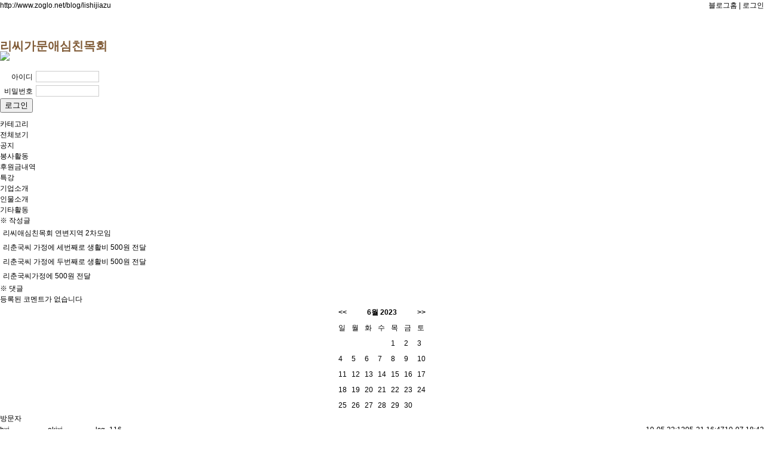

--- FILE ---
content_type: text/html
request_url: http://www.zoglo.net/blog/dlist/lishijiazu/2023/06/21
body_size: 15070
content:
<!DOCTYPE HTML>
<html>
<head>
<meta http-equiv="Content-Type" content="text/html; charset=utf-8">
    <link href="http://www.zoglo.net/css/_global.css" rel="stylesheet" type="text/css" />
    <link href="http://www.zoglo.net/css/blog_layout_global.css" rel="stylesheet" type="text/css" />
    <link href="/skin/layout/blog_layout/default/css/style.css" rel="stylesheet" type="text/css" />
	<!--script language="javascript" type="text/javascript" src="/js/m.js"></script-->
<script language="javascript" type="text/javascript" src="/js/php.default.min.js"></script>
<script language="javascript" type="text/javascript" src="/js/jquery-1.6.1.min.js"></script>
<script language="javascript" type="text/javascript" src="/js/jq_plugin.js"></script>
<script language="javascript" type="text/javascript" src="/js/layout.js"></script>
<script language="javascript" type="text/javascript" src="/js/skin.js"></script>
<script language="javascript" type="text/javascript" src="/js/ppt.js"></script>
<script language="javascript" type="text/javascript" src="/js/friend.js"></script>


    <script type="text/javascript" language="javascript" src="http://www.zoglo.net/js/blog.js"></script>
    <script language="javascript" type="text/javascript">
		var doc_root = '';
		var base_url = 'http://www.zoglo.net/';
		var gid = 'blog';
		var mid = 'lishijiazu';
	</script>
    <title>리씨가문애심친목회</title>
</head>

	<body style="background-image:url(/skin/layout/blog_layout/default/images/bg.gif);">
		<div style="background-color:#ffffff;">
        <div class="top_info">
            <span style="float:left;">http://www.zoglo.net/blog/lishijiazu</span>
            <span style="float:right;">
            <a href="http://www.zoglo.net/blog">블로그홈</a> |
                            <a href="http://www.zoglo.net/member/mb_login">로그인</a>
                        </span>
        </div>
    </div>
	<div class="spaces10"></div>
    
	<!-- head -->
        	<div class="blog_header" style="background:url('/skin/layout/blog_layout/default/images/top_bg.gif');">
        	<div class="spaces40"></div>
    	<div style="color:#805B37;font-size:20px;font-weight:bold;cursor:pointer;" onClick="location='http://www.zoglo.net/blog/lishijiazu'">리씨가문애심친목회</div>
    </div>
	<!-- End head -->
    
	<!-- content -->
    <div class="blog_content">
    	<!-- left -->
        <div class="blog_left">
	        	<div class="blog_member_info">
							<div class="blog_img">
	        <img src="http://www.zoglo.net/data/lishijiazu/2016/11/2f3401dcaedd594c6e6448dbed760011.jpg" id="blog_img" />
    </div>
	<form method="post" action="http://www.zoglo.net/member/mb_login_chk" target="down" onsubmit="return check_login()">
        
<input type="hidden" name="return_url" value="/blog/dlist/lishijiazu/2023/06/21" />
        <div class="spaces10"></div>
        <div class="blog_login_content">
        	<div style="height:24px;line-height:24px;">
                <span style="float:left;text-align:right;width:55px;padding-right:5px;">아이디</span>
				<span style="float:left;"><input type="text" name="user_id" id="user_id" value="" style="border:1px solid #ccc;width:100px;" maxlength="20" /></span>
            </div>
        	<div style="height:24px;line-height:24px;">
                <span style="float:left;text-align:right;width:55px;padding-right:5px;"">비밀번호</span>
				<span style="float:left;"><input type="password" name="password" id="user_password" value="" style="border:1px solid #ccc;width:100px;" maxlength="20" /></span>
            </div>
        	<div style="height:24px;line-height:24px;"><input type="submit" class="input_btn" value="로그인" /></div>
        </div>
        <div class="spaces10"></div>
    </form>
	          </div>
            
            <!-- manager_menus -->
		    		            <!-- End manager_menus -->
            
            <!-- categorys -->
						<div class="blog_left_box">
	<p class="blog_manager_title" onClick="$(this).next().toggle()">카테고리</p>
	<ul class="blog_menus">
		<li><a href="http://www.zoglo.net/blog/ls/lishijiazu/all">전체보기</a></li>
			  <li style="padding-left:0px;">	          	              <span style="color:#0099ff;">
	          	          <a href="http://www.zoglo.net/blog/ls/lishijiazu/8229">공지</a></span>
	  </li>
	  <li style="padding-left:0px;">	          	              <span style="color:#0099ff;">
	          	          <a href="http://www.zoglo.net/blog/ls/lishijiazu/8231">봉사활동</a></span>
	  </li>
	  <li style="padding-left:0px;">	          	              <span style="color:#0099ff;">
	          	          <a href="http://www.zoglo.net/blog/ls/lishijiazu/8232"> 후원금내역</a></span>
	  </li>
	  <li style="padding-left:0px;">	          	              <span style="color:#0099ff;">
	          	          <a href="http://www.zoglo.net/blog/ls/lishijiazu/8233">특강</a></span>
	  </li>
	  <li style="padding-left:0px;">	          	              <span style="color:#0099ff;">
	          	          <a href="http://www.zoglo.net/blog/ls/lishijiazu/8359">기업소개</a></span>
	  </li>
	  <li style="padding-left:0px;">	          	              <span style="color:#0099ff;">
	          	          <a href="http://www.zoglo.net/blog/ls/lishijiazu/8360">인물소개</a></span>
	  </li>
	  <li style="padding-left:0px;">	          	              <span style="color:#0099ff;">
	          	          <a href="http://www.zoglo.net/blog/ls/lishijiazu/8361">기타활동</a></span>
	  </li>
	  	  	</ul>
</div>            <!-- End categorys -->
            
            <!-- End recent_document -->
						<div class="blog_left_box">
	<p class="widget_title" onClick="$(this).next().toggle()">※ 작성글</p>
	<div class="widget_content">
	    <ul>
	    	        	            <li style="padding:0px 5px;height:24px;line-height:24px;overflow:hidden;"><a href="http://www.zoglo.net/blog/read/lishijiazu/304340" title="리씨애심친목회 연변지역 2차모임">리씨애심친목회 연변지역 2차모임</a></li>
	        	            <li style="padding:0px 5px;height:24px;line-height:24px;overflow:hidden;"><a href="http://www.zoglo.net/blog/read/lishijiazu/304339" title="리춘국씨 가정에 세번째로 생활비 500원 전달">리춘국씨 가정에 세번째로 생활비 500원 전달</a></li>
	        	            <li style="padding:0px 5px;height:24px;line-height:24px;overflow:hidden;"><a href="http://www.zoglo.net/blog/read/lishijiazu/304338" title="리춘국씨 가정에 두번째로 생활비 500원 전달">리춘국씨 가정에 두번째로 생활비 500원 전달</a></li>
	        	            <li style="padding:0px 5px;height:24px;line-height:24px;overflow:hidden;"><a href="http://www.zoglo.net/blog/read/lishijiazu/304337" title="리춘국씨가정에 500원 전달">리춘국씨가정에 500원 전달</a></li>
	        	    	    </ul>
	</div>
</div>            <!-- End recent_document -->
            
            <!-- recent_comment -->
						<div class="blog_left_box">
	<p class="widget_title" onClick="$(this).next().toggle()">※ 댓글</p>
	<div class="widget_content">
	    <ul>
	    	        <li>등록된 코멘트가 없습니다</li>
	    	    </ul>
	</div>
</div>            <!-- End recent_comment -->
            
        		<div class="blog_left_box"><table border="0" cellpadding="4" cellspacing="0">

<tr>
<th><a href="http://www.zoglo.net/blog/dlist/lishijiazu/2023/05">&lt;&lt;</a></th>
<th colspan="5">6월&nbsp;2023</th>
<th><a href="http://www.zoglo.net/blog/dlist/lishijiazu/2023/07">&gt;&gt;</a></th>
</tr>

<tr>
<td>일</td><td>월</td><td>화</td><td>수</td><td>목</td><td>금</td><td>토</td>
</tr>

<tr>
<td>&nbsp;</td><td>&nbsp;</td><td>&nbsp;</td><td>&nbsp;</td><td><a href="http://www.zoglo.net//blog/dlist/lishijiazu/2023/06/01">1</a></td><td><a href="http://www.zoglo.net//blog/dlist/lishijiazu/2023/06/02">2</a></td><td><a href="http://www.zoglo.net//blog/dlist/lishijiazu/2023/06/03">3</a></td>
</tr>

<tr>
<td><a href="http://www.zoglo.net//blog/dlist/lishijiazu/2023/06/04">4</a></td><td><a href="http://www.zoglo.net//blog/dlist/lishijiazu/2023/06/05">5</a></td><td><a href="http://www.zoglo.net//blog/dlist/lishijiazu/2023/06/06">6</a></td><td><a href="http://www.zoglo.net//blog/dlist/lishijiazu/2023/06/07">7</a></td><td><a href="http://www.zoglo.net//blog/dlist/lishijiazu/2023/06/08">8</a></td><td><a href="http://www.zoglo.net//blog/dlist/lishijiazu/2023/06/09">9</a></td><td><a href="http://www.zoglo.net//blog/dlist/lishijiazu/2023/06/10">10</a></td>
</tr>

<tr>
<td><a href="http://www.zoglo.net//blog/dlist/lishijiazu/2023/06/11">11</a></td><td><a href="http://www.zoglo.net//blog/dlist/lishijiazu/2023/06/12">12</a></td><td><a href="http://www.zoglo.net//blog/dlist/lishijiazu/2023/06/13">13</a></td><td><a href="http://www.zoglo.net//blog/dlist/lishijiazu/2023/06/14">14</a></td><td><a href="http://www.zoglo.net//blog/dlist/lishijiazu/2023/06/15">15</a></td><td><a href="http://www.zoglo.net//blog/dlist/lishijiazu/2023/06/16">16</a></td><td><a href="http://www.zoglo.net//blog/dlist/lishijiazu/2023/06/17">17</a></td>
</tr>

<tr>
<td><a href="http://www.zoglo.net//blog/dlist/lishijiazu/2023/06/18">18</a></td><td><a href="http://www.zoglo.net//blog/dlist/lishijiazu/2023/06/19">19</a></td><td><a href="http://www.zoglo.net//blog/dlist/lishijiazu/2023/06/20">20</a></td><td><a href="http://www.zoglo.net//blog/dlist/lishijiazu/2023/06/21">21</a></td><td><a href="http://www.zoglo.net//blog/dlist/lishijiazu/2023/06/22">22</a></td><td><a href="http://www.zoglo.net//blog/dlist/lishijiazu/2023/06/23">23</a></td><td><a href="http://www.zoglo.net//blog/dlist/lishijiazu/2023/06/24">24</a></td>
</tr>

<tr>
<td><a href="http://www.zoglo.net//blog/dlist/lishijiazu/2023/06/25">25</a></td><td><a href="http://www.zoglo.net//blog/dlist/lishijiazu/2023/06/26">26</a></td><td><a href="http://www.zoglo.net//blog/dlist/lishijiazu/2023/06/27">27</a></td><td><a href="http://www.zoglo.net//blog/dlist/lishijiazu/2023/06/28">28</a></td><td><a href="http://www.zoglo.net//blog/dlist/lishijiazu/2023/06/29">29</a></td><td><a href="http://www.zoglo.net//blog/dlist/lishijiazu/2023/06/30">30</a></td><td>&nbsp;</td>
</tr>

</table></div>
            
            <!-- visiter -->
						<div class="blog_left_box">
	<p class="blog_manager_title" onClick="$(this).next().toggle()">방문자</p>
    <ul class="blog_menus">
                                <li>
                <span style="float:left;width:80px;height:20px;line-height:20px;overflow:hidden;"><a href="http://www.zoglo.net/blog/hxj" target="_blank">hxj</a></span>
                <span style="float:right;height:20px;line-height:20px;overflow:hidden;">10-07 18:42</span>
            </li>
                        <li>
                <span style="float:left;width:80px;height:20px;line-height:20px;overflow:hidden;"><a href="http://www.zoglo.net/blog/youdoo" target="_blank">okixi</a></span>
                <span style="float:right;height:20px;line-height:20px;overflow:hidden;">05-21 16:47</span>
            </li>
                        <li>
                <span style="float:left;width:80px;height:20px;line-height:20px;overflow:hidden;"><a href="http://www.zoglo.net/blog/lcg_116" target="_blank">lcg_116</a></span>
                <span style="float:right;height:20px;line-height:20px;overflow:hidden;">10-05 23:12</span>
            </li>
                        </ul>
</div>            <!-- End visiter -->
        </div>
    	<!-- End left -->
        
        <div class="blog_right">
					            <!-- visiter -->
						
<div class="blog_top_categorys">
		    		        <span><a href="http://www.zoglo.net/blog/ls/lishijiazu/8229">공지</a></span>
	        		    		        <span><a href="http://www.zoglo.net/blog/ls/lishijiazu/8231">봉사활동</a></span>
	        		    		        <span><a href="http://www.zoglo.net/blog/ls/lishijiazu/8232"> 후원금내역</a></span>
	        		    		        <span><a href="http://www.zoglo.net/blog/ls/lishijiazu/8233">특강</a></span>
	        		    		        <span><a href="http://www.zoglo.net/blog/ls/lishijiazu/8359">기업소개</a></span>
	        		    		        <span><a href="http://www.zoglo.net/blog/ls/lishijiazu/8360">인물소개</a></span>
	        		    		        <span><a href="http://www.zoglo.net/blog/ls/lishijiazu/8361">기타활동</a></span>
	        		<div class="spaces1"></div>
</div>            <!-- End visiter -->
										<div class="list_skin_page">
    <form id="list_form" name="list_form" method="get"  action="http://www.zoglo.net/blog/search/lishijiazu/" /></form>
    <p class="list_skin_path">검색날짜 : 2023/06/21</p>
    <p class="list_total">전체 [ <strong>0</strong> ]</p>
            <div style="padding:20px;text-align:center;">결과가 없습니다.</div>
            <div class="list_btns">
		<input type="button" class="skin_btn char2_fafafa" onclick="location='http://www.zoglo.net/blog/dlist/lishijiazu/2023/06/21'" value="목록" style="float:left;" />
    </div>
</div>        </div>
    	<div class="spaces1"></div>
    
    </div>
	<!-- End content -->
    <div style="clear:both;"><iframe name="down" width="0" height="0" frameborder="0" src="" vspace="0" hspace="0"></iframe>
<div style="width:978px;height:35px;line-height:30px;text-align:center;background-color:#eaeaea;padding-top:10px;font-size:11px;">
    <a href="http://www.zoglo.net/"><strong style="color:#003163;">조글로홈</strong></a> |
		    <a href="http://www.zoglo.net/media" target="_blank" title="미디어">미디어</a> |
    	    <a href="http://www.zoglo.net/forum" target="_blank" title="포럼">포럼</a> |
    	    <a href="http://www.zoglo.net/biz" target="_blank" title="CEO비즈">CEO비즈</a> |
    	    <a href="http://www.zoglo.net/simte" target="_blank" title="쉼터">쉼터</a> |
    	    <a href="http://www.zoglo.net/wenxue" target="_blank" title="문학">문학</a> |
    	    <a href="http://www.zoglo.net/museum" target="_blank" title="사이버박물관">사이버박물관</a> |
        <a href="http://www.zoglo.net/customer/c" target="_blank" title="광고문의">광고문의</a>
</div>
<div style="clear:both;text-align:center;padding:10px 20px 100px 20px;width:930px;font-family:'微软雅黑',Verdana, Geneva, sans-serif;">
[조글로•潮歌网]조선족네트워크교류협회•조선족사이버박물관• 深圳潮歌网信息技术有限公司 <br />网站：www.zoglo.net   电子邮件：zoglo718@sohu.com   公众号: zoglo_net<br />[<a href='https://beian.miit.gov.cn/' target=\"_blank\">粤ICP备2023080415号</a>]<br />Copyright C 2005-2023 All Rights Reserved. <br /><script src=\"http://s4.cnzz.com/stat.php?id=361708&web_id=361708&show=pic\" language=\"JavaScript\"></script></div></div>
    <!--2.23MB-->
</body>
</html>

--- FILE ---
content_type: application/javascript
request_url: http://www.zoglo.net/js/skin.js
body_size: 8706
content:
//스킨검색스크립트
function set_url()
{
	var cid = 0;
	var bcid = 0;
	if(document.getElementById("cid"))
	{
		cid = document.getElementById("cid")[document.getElementById("cid").selectedIndex].value;
	}
	if(document.getElementById("bcid"))
	{
		bcid = document.getElementById("bcid")[document.getElementById("bcid").selectedIndex].value;
	}
	document.location=doc_root+"/"+gid+"/ls/"+mid+"/"+cid+"/"+bcid;
}

function search_f()
{
	var str = "";
	str += "so=";
	str += document.getElementById("search_option")[document.getElementById("search_option").selectedIndex].value+"&";
	str += "kw=";
	str += document.getElementById("keyword2").value;
	document.getElementById("list_form").action += str;
	return true;

}

function news_admcontro(obj,gid,mid,doc_id,ch)
{
	var ch_name =  new Array();
		ch_name["is_auth"] = "심사";
		ch_name["ch_5"] = "조글로홈";
		ch_name["ch_1"] = "미디어홈";
		ch_name["ch_2"] = "핫이슈";
		ch_name["ch_3"] = "미디어포토";
		ch_name["ch_4"] = "미디어TOP";
		$.get(base_url+"adm_"+((gid=="blog") ? "blog" : "board")+"/news_admcontro/"+mid+"/"+doc_id+"/"+ch,
			function(data){
				if(data)
				{
					if($(obj).text() == "No")
					{
						$(obj).text(ch_name[ch]);
						$(obj).css("color","#ff0000");
					}
					else
					{
						$(obj).text("No");
						$(obj).css("color","");
					}
				}
				else
				{
					alert("ERROR!");
				}
		});
}

function comment_write(doc_id)
{
	$("#chkcode").val("");
	$("#content").val("");
	$("#comment_write").toggle();
	$("#comment").attr("action",base_url+"comment/com_write/"+doc_id);
}


//블로그 글쓰기/수정에서 사용자카테기능구현
function get_category_blog(bcid,bcid_arr,k)
{
	var biz_bcid = new Array(-100,-200,-300);
	if(in_array(bcid,biz_bcid))
	{
		$("#bcid").val(bcid);
	}
	else
	{
		if(bcid == '')
		{
			for(j=(k+1);j<bcid_depth;j++)
			{
				$("#bcid_list_"+j).empty();
				$("#bcid_list_"+j).append("<option value=''>선택하세요</option>");
			}
			$("#bcid").val($("#bcid_list_"+(k-1)).val());
		}
		$.each(bcid_arr,function(i,o){
			if(o['bcid'] == bcid)
			{
				if(o['list'] != '')
				{
					$("#bcid_list_"+(k+1)).empty();
					$("#bcid_list_"+(k+1)).append("<option value=''>선택하세요</option>");
					$.each(o['list'],function(ii,oo){
						$("#bcid_list_"+(k+1)).append("<option value='"+oo['bcid']+"'>"+oo['category_name']+"</option>");
					});
					if(k+1 < bcid_depth)
					{
						for(j=(k+2);j<bcid_depth;j++)
						{
							$("#bcid_list_"+j).empty();
							$("#bcid_list_"+j).append("<option value=''>선택하세요</option>");
						}
					}
					$("#bcid").val(bcid);
					return;
				}
				else
				{
					for(j=(k+1);j<bcid_depth;j++)
					{
						$("#bcid_list_"+j).empty();
						$("#bcid_list_"+j).append("<option value=''>선택하세요</option>");
					}
					$("#bcid").val($("#bcid_list_"+k).val());
				}
			}
			else
			{
				if(o['list'] != '')
				{
					get_category_blog(bcid,o['list'],k);
				}
			}
		})
	}
}



//블로그 글쓰기/수정에서 문서카테고리  기능구현
function get_doccid(doccid,doccid_arr,k)
{
	if(doccid == '')
	{
		for(j=(k+1);j<doccid_depth;j++)
		{
			$("#doccid_list_"+j).empty();
			$("#doccid_list_"+j).append("<option value=''>선택하세요</option>");
		}
		$("#doc_cid").val($("#doccid_list_"+(k-1)).val());
	}
	$.each(doccid_arr,function(i,o){
		if(o['cid'] == doccid)
		{
			if(o['list'] != '')
			{
				$("#doccid_list_"+(k+1)).empty();
				$("#doccid_list_"+(k+1)).append("<option value=''>선택하세요</option>");
				$.each(o['list'],function(ii,oo){
					$("#doccid_list_"+(k+1)).append("<option value='"+oo['cid']+"'>"+oo['category_name']+"</option>");
				});
				if(k+1 < doccid_depth)
				{
					for(j=(k+2);j<doccid_depth;j++)
					{
						$("#doccid_list_"+j).empty();
						$("#doccid_list_"+j).append("<option value=''>선택하세요</option>");
					}
				}
				$("#doc_cid").val(doccid);
				return;
			}
			else
			{
				for(j=(k+1);j<doccid_depth;j++)
				{
					$("#doccid_list_"+j).empty();
					$("#doccid_list_"+j).append("<option value=''>선택하세요</option>");
				}
				$("#doc_cid").val($("#doccid_list_"+k).val());
			}
		}
		else
		{
			if(o['list'] != '')
			{
				get_doccid(doccid,o['list'],k);
			}
		}
	})
}


//기업정보수정페이지에서 지역과업종 change 할때 변수 정의해줌
function get_child(pid,table,obj,give_val)
{
	set_val(pid,give_val);
	$.getJSON(base_url+"blog/get_type/"+table+"/"+pid,
	function(data)
	{
		$("#"+obj).empty();
		$("#"+obj).append("<option value=''>선택하세요</option>");
		for(k in data)
		{
			$("#"+obj).append("<option value='"+data[k]['idx']+"'>"+data[k]['name']+"</option>");
		}
	});
}
function set_val(val,obj)
{
	$("#"+obj).val("");
	$("#"+obj).val(val);
}

//기업요약정보페이지에서 사용하엿음
function com_view(idx)
{
	$("#view_comm").css("display","block");
	$.getJSON(base_url+"comment/com_view/"+idx,
	function(data){
		if(data == "false")
		{
			alert("정보를 읽어오는데 오류가발생하였습니다.");
			return false;
		}
		$("#nick_name").html(data['nick_name']);
		$("#content").html(data['content']);
	});
}

function com_del(idx)
{
	$.getJSON(base_url+"comment/com_del/"+idx,
  	function(data)
	{
		if(data == "false")
		{
			alert("삭제오류!");
			return false;
		}
		alert("삭제완료!");
		window.location.reload();
  	});
}

function document_user_vote(idx)
{
	$.getJSON(base_url+"json/document_user_vote/"+idx,
  	function(data)
	{
		if(data == "false")
		{
			alert("추천오류!");
			return false;
		}
		alert("추천완료!");
		window.location.reload();
  	});
}

function changeImg(path,name,k,doc_id)
{
	//$.getJSON(base_url+"json/addhit/"+doc_id,function(data){//hit증가
	//	if(data == "false")
	//	{
	//		alert("error!");
	//		return false;
	//	}
	//})
	$("#changediv").css("display","block");
	$("#change_img").attr("src",base_url+path+"/"+name);
	/*
	$("#change_img").fadeOut("slow",
		function(){
			$("#change_img").attr("src",base_url+path+"/"+name);
	});
	$("#change_img").fadeIn("slow");
	*/
	//$(".file_list img").css("border-color","#eaeaea");
	//$(this).css("border-color","#ff0000");
	k = Number(k);
	$("#next_img").attr("class",k);
	$("#next_img strong").text(k+1);
}


//관리자 추가하는부분
function give_perm(perm_id,value,bcid)
{
	var p = $("#manager_id_"+bcid);
	var str = "";
	if(perm_id=="c")
	{
		str = " | 쓰기";
	}
	if(perm_id=="u")
	{
		str = " | 수정";
	}
	if(perm_id=="r")
	{
		str = " | 보기";
	}
	if(perm_id=="d")
	{
		str = " | 삭제";
	}
	if(perm_id=="g")
	{
		str = " | 관리자";
	}
	if(value == false)
	{
		p.val(str_replace(str,'',p.val()));
	}
	else
	{
		if(p.val() != "")
		{
			p.val(p.val()+str);
		}
	}
}
function blog_add_option(bcid,val)
{
	if(trim(val)=='')
	{
		alert("아이디를 입력하세요");
		$("#manager_id_"+bcid).focus();
		return false;
	}
	$("#manager_list_"+bcid).append("<option>"+val+"</option>");
//	document.getElementById("manager_list_"+bcid).options.add(new Option(val));
	$("#manager_id_"+bcid).val("");
	$("input:checked").attr("checked",false);
}
function blog_del_option(bcid)
{
	var manager_idx = $("#member_perm_idx").val();
	var idx = document.getElementById("manager_list_"+bcid).selectedIndex;
	if(idx < 0)
	{
		alert("선택이 없습니다");
		return false;
	}
	document.getElementById("manager_list_"+bcid).remove(idx);
	if(!manager_idx)
	{
		alert("선택이 없습니다");
		return false;
	}
	$.getJSON(base_url+"blog/blog_manager_del/"+mid+"/"+manager_idx,
		function(data){
			if(!data)
			{
				alert("삭제오류!");
			}
			$("#member_perm_idx").val("");
		}
	)
}
function set_member_perm_idx(idx,bcid)
{
	$("#member_perm_idx").val("");
	var val = substr($("#manager_list_"+bcid+" option:eq("+idx+")").attr("id"),4);
	$("#member_perm_idx").val(val);
}
function blog_form_ok(bcid)
{
	var data = new Array();
	var opt_len = document.getElementById("manager_list_"+bcid).options.length;
	for(i=0;i<opt_len;i++)
	{
		data[i] = $("#manager_list_"+bcid+" option:eq("+i+")").val();
		data[i] = str_replace ("=", "", data[i]);
		//data[i] = document.getElementById("manager_list_"+bcid).options[i].value;
		//data[i] = str_replace ("=", "", data[i]);
	}
	data = json_encode(data);
	$("#other_manager_list").val(data);
}
//End 관리자 추가하는부분

--- FILE ---
content_type: application/javascript
request_url: http://www.zoglo.net/js/friend.js
body_size: 1568
content:


function invite_ok(idx)
{
	$.getJSON(base_url+gid+"/friend_add/"+idx,
	function(data){
		if(!data)
		{
			alert("이미추가된 친구거나 오류가 발생하였습니다!");
			history.back();
		}
		else
		{
			alert("접수완료");
			window.location.reload();
		}
	});
}

function invite_del(idx)
{
	$.getJSON(base_url+gid+"/invite_del/"+idx,
	function(data){
		if(!data)
		{
			alert("삭제오류");
			history.back();
		}
		else
		{
			alert("삭제완료");
			window.location.reload();
		}
	});
}

function friend_del(idx)
{
	$.getJSON(base_url+gid+"/friend_del/"+idx,
	function(data){
		if(!data)
		{
			alert("삭제오류");
			history.back();
		}
		else
		{
			alert("삭제완료");
			window.location.reload();
		}
	});
}

function message_read(idx,gubun)
{
	$(".message_vclass").css("display","none");
	$("#message_view"+gubun+"_"+idx).toggle();
	if(gubun == 1)
	{
		$.getJSON(base_url+gid+"/message_read/"+idx,
		function(data){
			if(!data)
			{
				alert("보기권한이 없거나 잘못된요청입니다");
			}
		});
	}
}

function message_replay(idx)
{
	$("#message_btn_write_"+idx).toggle();
	$("#message_btn_view_"+idx).toggle();
	$("#message_form_write_"+idx).toggle();
	$("#message_form_view_"+idx).toggle();
}

function message_del(idx)
{
	$.getJSON(base_url+gid+"/message_del/"+idx,
	function(data){
		if(!data)
		{
			alert("삭제오류");
			history.back();
		}
		else
		{
			alert("삭제완료");
			window.location.reload();
		}
	});
}